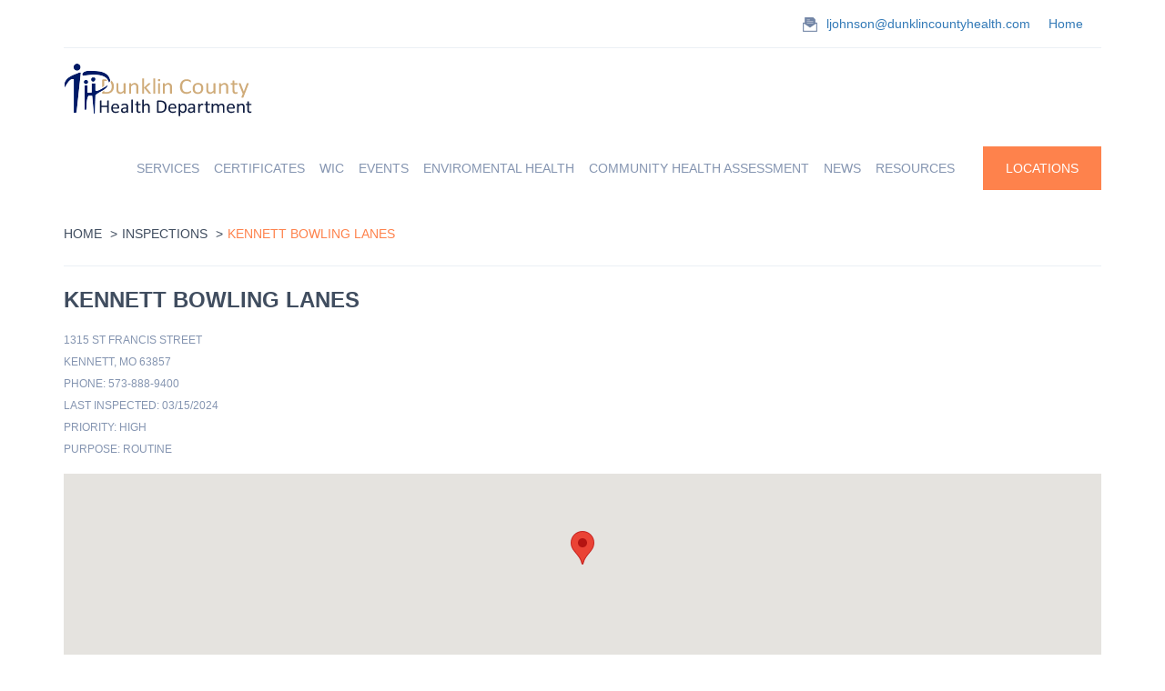

--- FILE ---
content_type: text/html; charset=utf-8
request_url: https://www.dunklincountyhealth.com/inspectionsDetail.php?Kennett-Bowling-Lanes-161
body_size: 3562
content:
<!DOCTYPE html>
<html lang="en">
<head>
  <!-- Google tag (gtag.js) -->
<script async src="https://www.googletagmanager.com/gtag/js?id=G-BNT2VEMDLG"></script>
<script>
  window.dataLayer = window.dataLayer || [];
  function gtag(){dataLayer.push(arguments);}
  gtag('js', new Date());

  gtag('config', 'G-BNT2VEMDLG');
</script>    <meta charset="UTF-8">
    <meta http-equiv="X-UA-Compatible" content="IE=edge">
    <meta name="viewport" content="width=device-width, initial-scale=1">
    <title>Kennett Bowling Lanes</title>
    <meta name="description" content="" />
    <meta name="keywords" content="" />
    
    <!--Favicons-->
    <!-- For iPad with high-resolution Retina display running iOS = 7: -->
<link rel="apple-touch-icon-precomposed" sizes="152x152" href="152x152.png">

<!-- For iPad with high-resolution Retina display running iOS = 6: -->
<link rel="apple-touch-icon-precomposed" sizes="144x144" href="144x144.png">

<!-- For iPhone with high-resolution Retina display running iOS = 7: -->
<link rel="apple-touch-icon-precomposed" sizes="120x120" href="120x120.png">

<!-- For iPhone with high-resolution Retina display running iOS = 6: -->
<link rel="apple-touch-icon-precomposed" sizes="114x114" href="114x114.png">

<!-- For the iPad mini and the first- and second-generation iPad on iOS = 7: -->
<link rel="apple-touch-icon-precomposed" sizes="76x76" href="76x76.png">

<!-- For the iPad mini and the first- and second-generation iPad on iOS = 6: -->
<link rel="apple-touch-icon-precomposed" sizes="72x72" href="72x72.png">

<!-- For non-Retina iPhone, iPod Touch, and Android 2.1+ devices: -->
<link rel="apple-touch-icon-precomposed" href="635x635.png">
<link rel="apple-touch-icon" href="apple-touch-icon.png">
<link rel="shortcut icon" href="635x635.png">
    
    <!--Bootstrap and Other Vendors-->
    <link rel="stylesheet" href="css/bootstrap.min.css">
    <link rel="stylesheet" href="css/bootstrap-theme.min.css">
    <link rel="stylesheet" href="css/font-awesome.min.css">
    <link rel="stylesheet" href="vendors/owl.carousel/css/owl.carousel.min.css">    
    <link rel="stylesheet" href="vendors/owl.carousel/css/owl.theme.default.min.css">
    <link rel="stylesheet" type="text/css" href="vendors/flexslider/flexslider.css" media="screen">
    <link rel="stylesheet" type="text/css" href="vendors/bootstrap-datepicker/css/datepicker3.css" media="screen">
    
    <!--Fonts-->
    <link href='http://fonts.googleapis.com/css?family=Karla:400,400italic,700,700italic' rel='stylesheet' type='text/css'>
    <link href='http://fonts.googleapis.com/css?family=Lato:100,300,400,700,900,100italic,300italic,400italic,700italic,900italic' rel='stylesheet' type='text/css'>
    
    <!--Mechanic Styles-->
    <link rel="stylesheet" href="css/default/style.css">
    <link rel="stylesheet" href="css/responsive/responsive.css">
    
    <!--[if lt IE 9]>
      <script src="js/html5shiv.min.js"></script>
      <script src="js/respond.min.js"></script>
    <![endif]-->
    
    <script type="text/javascript" src="https://maps.googleapis.com/maps/api/js?key=AIzaSyDo7j3MeVCQ-KjbZczhpiZctZSKa9K_xf4"></script>
  <script type="text/javascript">
    function initialize() {
      var latitude    = 36.2362683;
      var longitude   = -90.0708588;
      var mapCanvasId = 'map_canvas';
      if (latitude) {
        var mapOptions  = { mapTypeId: google.maps.MapTypeId.ROADMAP };
        var map         = new google.maps.Map(document.getElementById(mapCanvasId), mapOptions);
        var latLng      = new google.maps.LatLng(latitude, longitude);
        var marker      = new google.maps.Marker({map: map, position: latLng });

        map.setCenter(latLng);
        map.setZoom(14);
      }
    }
  </script>
  
</head>
<body class="default blog_page" onload="initialize()">

     <section class="row top_bar">
        <div class="container">
            <div class="row m0">
               
              <div class="fright contact_info">
         
                    <div class="fleft email"><img src="images/icons/envelope.jpg" alt=""> <a href="mailto:ljohnson@dunklincountyhealth.com">ljohnson@dunklincountyhealth.com</a></div>
                   
              <div class="fleft email"> <a href="index.php">Home</a></div>
                </div>
            </div>
        </div>
    </section>
    <nav class="navbar navbar-default navbar-static-top navbar2">
        <div class="container">
            <!-- Brand and toggle get grouped for better mobile display -->
            <div class="navbar-header">
                <a class="navbar-brand" href="index.php"><img src="images/logo/3.png" alt=""></a>
                <button type="button" class="navbar-toggle collapsed" data-toggle="collapse" data-target="#main_nav" aria-expanded="false">
                    <span class="icon-bar"></span>
                    <span class="icon-bar"></span>
                    <span class="icon-bar"></span>
                </button>
                <a href="location.php" class="navbar-toggle visible-xs" >LOCATIONS</a>
            </div>
            
            <!-- Collect the nav links, forms, and other content for toggling -->            
            <div class="collapse navbar-collapse" id="main_nav">                
                <ul class="nav navbar-nav navbar-right">
                    
                    <li class="dropdown">
                        <a href="services.php" class="dropdown-toggle" role="button" aria-expanded="false">Services</a>
                        <ul class="dropdown-menu" role="menu">
                            <li><a href="immunizations.php">Immunizations</a></li>
                             <li><a href="family-planning.php">Family Planning</a></li>
                          <li><a href="bhmilk.php">Bootheel Mother's Milk </a></li>
                            <li><a href="animal-bites.php">Animal Bites</a></li>
                            <li><a href="disease.php">Communicable Disease</a></li>
                            <li><a href="screenings.php">Screenings</a></li>
                        </ul>
                    </li>
                    <li class="dropdown">
                        <a href="certificates.php" class="dropdown-toggle" role="button" aria-expanded="false">Certificates</a>
                        <ul class="dropdown-menu" role="menu">
                            <li><a href="birth.php">Birth</a></li>
                            <li><a href="death.php">Death</a></li>
                        </ul>
                    </li>
                    <li ><a href="wic.php">WIC</a></li>
                   
                    <li><a href="calendar.php">EVENTS</a></li>
                    
                    <li class="dropdown">
                        <a href="#" class="dropdown-toggle" data-toggle="dropdown" role="button" aria-expanded="false">Enviromental Health</a>
                        <ul class="dropdown-menu" role="menu">
                            <li><a href="inspections.php">Food Service Inspections</a></li>
                            <li><a href="water-supply.php">Private Water Supply</a></li>
                            <li><a href="sewage.php">On-Site Sewage</a></li>
                        </ul>
                        
                    </li>
                                    <li class="dropdown">
                        <a href="#" class="dropdown-toggle" data-toggle="dropdown" role="button" aria-expanded="false">Community Health Assessment</a>
                        <ul class="dropdown-menu" role="menu">
                                                                                <li><a href="/cmsAdmin/uploads/1/./dchd-community-health-needs-assessment-01-17-2025.pdf" target="_blank">DCHD Community Health Needs Assessment</a></li>
                                                                                                          <li><a href="/cmsAdmin/uploads/1/./dchc-dunklin-county-community-health-needs-assessment-quick-facts-02-2025.pdf" target="_blank">DCHC Dunklin County Community Health Needs Assessment Quick Facts</a></li>
                                                                            </ul>
                        
                    </li>
                                      <li><a href="news.php">News</a></li>
                    <li><a href="resources.php">RESOURCES</a></li>
                   
                  
                    <li class="hidden-xs book"><a href="location.php" >Locations</a></li>
                </ul>
            </div><!-- /.navbar-collapse -->
        </div><!-- /.container -->
    </nav>    
    <section class="row breadcrumbRow">
        <div class="container">
            <div class="row inner m0">
                <ul class="breadcrumb">
                    <li><a href="index.php">Home</a></li>
                    <li><a href="inspections.php">Inspections</a></li>
                    <li>Kennett Bowling Lanes</li>
                </ul>
            </div>
        </div>
    </section>
    
    <section class="row content_section">
        <div class="container">
            <div class="row">
                <div class="col-sm-12 col-md-12">
                    <div class="row m0 blog single_post">
                        
                        <h3>Kennett Bowling Lanes</h3>
                        <div class="row m0 meta">1315 St Francis Street<br>
						Kennett, MO 63857<br>
 Phone: 573-888-9400<br> Last Inspected: 03/15/2024<br> Priority: High<br> Purpose: Routine<br> 
                        </div>
                                                <div class="image_row row m0">
                                              <div id="map_canvas" style="width: 100%; height: 200px; float: center; margin: 0px 0px;"></div>
                                                            </div>
                    </div> <!--Single Post-->
                    
                </div>
                
            </div>
        </div>
    </section>
    
        <section class="row shortcode_row columns">
        <div class="container">
            
            <div class="row column_row">
                                <div class="col2">
                    <h4><a href="/cmsAdmin/uploads/2/./20240315kennettbowlinglanes.pdf" target="_blank">2024 Inspection</a></h4>
                </div>
                            </div>
            
        </div>
    </section>
	    
    <section class="row book_banner">
        <div class="container">
            <div class="row">
                <div class="col-sm-8 col-md-9">
                    <div class="row m0">
                        <h3 class="bannerTitle">Contact Dunklin County Health Department</h3>
                        <h5>Walk-ins are welcome.</h5>
                    </div>
                </div>
                <div class="col-sm-4 col-md-3">
                    <div class="row m0">
                        <a href="contact.php" class="view_all">Contact Us</a>
                    </div>
                </div>
            </div>
        </div>
    </section>
    
      <footer class="row">
        <div class="container">
            <div class="row">
                <div class="col-sm-8 col-md-6 col-lg-5 footer_menuList">
                    <div class="heading row m0"><img src="images/logo/1.png" alt=""></div>
                    <div class="row menuList">
                        <ul class="firstOrderList nav">
                            <li><a href="immunizations.php">immunizations</a></li>
                            <li><a href="family-planning.php">Family Planning</a></li>
                            <li><a href="animal-bites.php">Animal Bites</a></li>
                            <li><a href="screenings.php">screenings</a></li>
                            <li><a href="disease.php">Disease</a></li> 
                            <li><a href="birth.php">birth cert.</a></li>
                             <li><a href="death.php">death cert.</a></li>
                        </ul>
                        <ul class="secondOrderList nav">                                
                            <li><a href="wic.php">wic</a></li>
                            <li><a href="calendar.php">events</a></li>
                            <li><a href="inspections.php">Food Service</a></li>
                            <li><a href="water-supply.php"> Water Supply</a></li>
                            <li><a href="sewage.php">On-Site Sewage</a></li>
                            <li><a href="resources.php">Resources</a></li>
                        </ul>
                        <ul class="thirdOrderList nav">
                            <li><a href="fees.php">Fee Ordinance</a></li>
                            <li><a href="brochures.php">Brochures</a></li>
                            <li><a href="http://www.dunklincountyhealth.com/cmsAdmin/admin.php" target="_blank">login</a></li>
                            <li><a href="contact.php">Contact</a></li>
                            <li class="active"><a href="index.php">home</a></li>
                        </ul>
                    </div>
                </div>
                <div class="col-sm-4 col-md-6 col-lg-3 footer_address">
                    <div class="heading row m0"></div>
                    <div class="row address m0">
                        <div class="media address_line">
                            <div class="media-left icon"><i class="fa fa-map-marker"></i></div>
                            <div class="media-body address_text">Administrative Office<br>402 Recovery Road, Kennett, MO 63857
                            </div>
                        </div>
                        <div class="media address_line">
                            <div class="media-left icon"><i class="fa fa-calendar"></i></div>
                            <div class="media-body address_text">Monday - Friday<br>8:00 am - 4:30 pm</div>
                        </div>
                        <div class="media address_line">
                            <div class="media-left icon"><i class="fa fa-phone"></i></div>
                            <div class="media-body address_text">573-888-9008</div><br>
 							<div class="media-left icon"><i class="fa fa-phone"></i></div>
                            <div class="media-body address_text">WIC:573-888-9441</div>
                        </div>
                    </div>
                </div>
                  <div class="col-sm-4 col-md-6 col-lg-3 footer_address">
                    <div class="heading row m0"></div>
                    <div class="row address m0">
                        <div class="media address_line">
                            <div class="media-left icon"><i class="fa fa-map-marker"></i></div>
                            <div class="media-body address_text">WIC  Office<br>1108 N Douglas, Malden, MO 63863</div>
                        </div>
                        <div class="media address_line">
                            <div class="media-left icon"><i class="fa fa-calendar"></i></div>
                            <div class="media-body address_text">Wednesdays<br>9:00 am - 3:30 pm</div>
                        </div>
                        <div class="media address_line">
                            <div class="media-left icon"><i class="fa fa-phone"></i></div>
                            <div class="media-body address_text">573-276-3646</div>
                        </div>
                    </div>
                </div>
            </div>
            <div class="row m0 footer_bottom">
                <div class="fright copyright">Website Designed by <a href="https://www.4cdg.com/" target="_blank">Creative Design Group</a> | <a href="https://getsmart.marketing/" target="_blank">Smart Marketing</a></div>
            </div>
        </div>
    </footer>
    <script> (function(){ var s = document.createElement('script'); var h = document.querySelector('head') || document.body; s.src = 'https://acsbapp.com/apps/app/dist/js/app.js'; s.async = true; s.onload = function(){ acsbJS.init({ statementLink : '', footerHtml : 'DUNKLIN COUNTY HEALTH DEPARTMENT', hideMobile : false, hideTrigger : false, disableBgProcess : false, language : 'en', position : 'right', leadColor : '#001a66', triggerColor : '#001a66', triggerRadius : '50%', triggerPositionX : 'right', triggerPositionY : 'bottom', triggerIcon : 'people', triggerSize : 'medium', triggerOffsetX : 20, triggerOffsetY : 74, mobile : { triggerSize : 'small', triggerPositionX : 'right', triggerPositionY : 'bottom', triggerOffsetX : 23, triggerOffsetY : 75, triggerRadius : '50%' } }); }; h.appendChild(s); })(); </script>    
    <!--jQuery, Bootstrap and other vendor JS-->
    
    <!--jQuery-->
    <script src="js/jquery-2.1.3.min.js"></script>
    
    <!--Bootstrap JS-->
    <script src="js/bootstrap.min.js"></script>
    
    <!--Owl Carousel-->
    <script src="vendors/owl.carousel/js/owl.carousel.min.js"></script>
    
    <!--Counter Up-->
    <script src="vendors/counterup/jquery.counterup.min.js"></script>
    
    <!--Waypoints-->
    <script src="vendors/waypoints/waypoints.min.js"></script>
    
    <!--Bootstrap Date-->
    <script src="vendors/bootstrap-datepicker/js/bootstrap-datepicker.js"></script>
    
    <!--FlexSlider-->
    <script src="vendors/flexslider/jquery.flexslider-min.js"></script>
    
    <!--Strella JS-->
    <script src="js/theme.js"></script>
</body>
</html>

--- FILE ---
content_type: text/css
request_url: https://www.dunklincountyhealth.com/css/default/style.css
body_size: 9279
content:
/*----------------------------------------------------
@File: Default Styles
@Author: Nasir Uddin
@URL: http://nasiruddin.com


 This file contains the styling for the actual theme, this
 is the file you need to edit to change the look of the
 theme.

 This files contents are outlined below.


 1.  Variables
 2.  Prefix
 3.  Header
 4.  Banners
 5.  Features
 6.  Services
 7.  Footer
 8.  404
 9.  Page Cover
 10. Checkout
 11. Contact
 12. Packages
 13. About
 14. Sidebar
 15. Blog
 16. Case
 18. Successive Processes 
 19. Marketing App
 20. Tweets
 21. Slider
----------------------------------------------------*/
/*----------------------------------------------------------------*/
/*----------------------------------------------------------------*/
/*Prefix Styles*/
.m0 {
  margin: 0;
}
.p0 {
  padding: 0;
}
body {
  position: relative;
}
/*Floating*/
.fleft {
  float: left;
}
.fright {
  float: right;
}
/*Section Fix*/
section.row,
header.row,
footer.row {
  margin: 0;
  position: relative;
  
}
/*Ancore*/
a,
.btn,
button {
  outline: none;
  -webkit-transition: all 300ms ease-in-out 0s;
  transition: all 300ms ease-in-out 0s;
}
a:focus,
.btn:focus,
button:focus,
a:hover,
.btn:hover,
button:hover {
  outline: none;
  text-decoration: none;
  -webkit-transition: all 300ms ease-in-out 0s;
  transition: all 300ms ease-in-out 0s;
}
/*----------------------------------------------------------------*/
.top_bar {
  background: #fff;
  z-index: 2;
}
.top_bar .container > .row {
  border-bottom: 1px solid  #ebf0f5;
  padding: 16px 0;
  line-height: 20px;
  color: #001040;
  font-family: 'Lato', sans-serif;
  font-weight: 300;
}
.top_bar .container > .row i {
  margin-right: 7px;
  font-size: 18px;
  float: left;
}
.top_bar .container .contact_info .email {
  margin-right: 20px;
}
.top_bar .container .contact_info .email img {
  margin-right: 6px;
}
.default .navbar {
  background: none;
  margin: 0 0 73px;
  padding: 28px 0 0;
  -webkit-box-shadow: none;
  box-shadow: none;
  border: none;
  height: 321px;
  background: url('../../images/menu-shadow.png') repeat-x scroll 0 0 transparent;
  -webkit-transition: all 300ms ease-in-out 0s;
  transition: all 300ms ease-in-out 0s;
}
.default .navbar .navbar-header a.navbar-brand {
  line-height: 48px;
  padding: 0 15px;
  display: block;
  height: auto;
}
.default .navbar .navbar-header a.navbar-brand img {
  display: inline-block;
}
.default .navbar #main_nav .nav {
  margin: 0;
}
.default .navbar #main_nav .nav li a {
  color: #001040;
  text-shadow: none;
  text-transform: uppercase;
  line-height: 48px;
  padding: 0 16px 0 0;
  font-family: 'Karla', sans-serif;
  font-weight: 300;
}
.default .navbar #main_nav .nav li a:hover,
.default .navbar #main_nav .nav li a:focus {
  color: #fff;
  background: none;
}
.default .navbar #main_nav .nav li.active a {
  background: none;
  -webkit-box-shadow: none;
  box-shadow: none;
  color: #fff;
}
.default .navbar #main_nav .nav li.dropdown a {
  -webkit-box-shadow: none;
  box-shadow: none;
}
.default .navbar #main_nav .nav li.dropdown a:focus {
  background: none;
}
.default .navbar #main_nav .nav li.dropdown .dropdown-menu {
  border-radius: 0;
  padding: 20px 30px;
  border: none;
  background: none;
  display: block;
  background: #001040;
  -webkit-transform: scale(1, 0);
  -ms-transform: scale(1, 0);
  transform: scale(1, 0);
  -webkit-transform-origin: top;
  -ms-transform-origin: top;
  transform-origin: top;
  min-width: 235px;
  left: 0;
  right: auto;
  -webkit-transition: all 300ms ease-in-out 0s;
  transition: all 300ms ease-in-out 0s;
}
.default .navbar #main_nav .nav li.dropdown .dropdown-menu li a {
  line-height: 40px;
  font-weight: 400;
  padding: 0;
  color: rgba(255, 255, 255, 0.7);
}
.default .navbar #main_nav .nav li.dropdown .dropdown-menu li a:after {
  content: '';
  width: 0;
  height: 1px;
  background: rgba(255, 255, 255, 0.3);
  display: block;
  -webkit-transition: all 300ms ease-in-out 0s;
  transition: all 300ms ease-in-out 0s;
}
.default .navbar #main_nav .nav li.dropdown .dropdown-menu li a:hover {
  color: #fff;
}
.default .navbar #main_nav .nav li.dropdown .dropdown-menu li a:hover:after {
  width: 100%;
}
.default .navbar #main_nav .nav li.dropdown:hover a {
  color: #fff;
  background: #001040;
}
.default .navbar #main_nav .nav li.dropdown:hover ul {
  -webkit-transform: scale(1, 1);
  -ms-transform: scale(1, 1);
  transform: scale(1, 1);
}
.default .navbar #main_nav .nav li.dropdown:hover ul li a {
  background: none;
}
.default .navbar #main_nav .nav li.book a {
  background: #fe824c;
  padding: 0 25px;
  color: #fff;
  line-height: 48px;
  margin-left: 15px;
}
.default .navbar #main_nav .nav li.book a:hover {
  background: #0186d5;
}
.default .navbar.navbar2 {
  background: #fff;
  height: auto;
  padding-top: 0;
  margin-bottom: 0;
}
.default .navbar.navbar2 .navbar-header a.navbar-brand {
  line-height: 88px;
}
.default .navbar.navbar2 #main_nav .nav li a {
  line-height: 88px;
  color: #8595b1;
}
.default .navbar.navbar2 #main_nav .nav li a:hover {
  color: #404d5f;
}
.default .navbar.navbar2 #main_nav .nav li.active a {
  color: #404d5f;
}
.default .navbar.navbar2 #main_nav .nav li.dropdown .dropdown-menu li a {
  color: rgba(255, 255, 255, 0.7);
}
.default .navbar.navbar2 #main_nav .nav li.dropdown .dropdown-menu li a:hover {
  color: #fff;
}
.default .navbar.navbar2 #main_nav .nav li.dropdown .dropdown-menu li a:hover:after {
  width: 100%;
}
.default .navbar.navbar2 #main_nav .nav li.dropdown:hover a {
  color: #404d5f;
  background: none;
}
.default .navbar.navbar2 #main_nav .nav li.book {
  padding: 20px 0;
}
.default .navbar.navbar2 #main_nav .nav li.book a {
  color: #fff;
  line-height: 48px;
}
.default .navbar.navbar3 {
  background: #0186d5;
  height: auto;
  padding-top: 0;
  margin-bottom: 0;
}
.default .navbar.navbar3 .navbar-header a.navbar-brand {
  line-height: 88px;
}
.default .navbar.navbar3 #main_nav .nav li a {
  line-height: 88px;
}
.default .navbar.navbar3 #main_nav .nav li a:hover {
  color: #fff;
}
.default .navbar.navbar3 #main_nav .nav li.dropdown .dropdown-menu li a {
  color: rgba(255, 255, 255, 0.7);
}
.default .navbar.navbar3 #main_nav .nav li.dropdown .dropdown-menu li a:hover {
  color: #fff;
}
.default .navbar.navbar3 #main_nav .nav li.dropdown .dropdown-menu li a:hover:after {
  width: 100%;
}
.default .navbar.navbar3 #main_nav .nav li.dropdown:hover a {
  color: #fff;
}
.default .navbar.navbar3 #main_nav .nav li.book {
  padding: 20px 0;
}
.default .navbar.navbar3 #main_nav .nav li.book a {
  color: #fff;
  line-height: 48px;
}
.default .navbar.collapsed {
  -webkit-transform: scale(1, 0);
  -ms-transform: scale(1, 0);
  transform: scale(1, 0);
  -webkit-transform-origin: top;
  -ms-transform-origin: top;
  transform-origin: top;
}
.default .navbar.affix {
  width: 100%;
  top: 0;
}
/*----------------------------------------------------------------*/
.background_slider_row.row {
  position: absolute;
  top: 0;
  left: 0;
  right: 0;
  z-index: 0;
}
.home3 .background_slider_row.row {
  position: relative;
  top: 0;
  left: 0;
  right: 0;
  z-index: 0;
    height: auto;
}
.background_slider_row.row .background_slider {
  border: none;
  margin-bottom: 0;
}
.home3 .background_slider_row.row .background_slider {
}
.home3 .background_slider_row.row .background_slider .slides{
    max-height: 836px;
    overflow: hidden;
}
.home3 .background_slider_row.row .background_slider .slides li img{}
.home3 .background_slider_row.row .background_slider .slides{
}
/*----------------------------------------------------------------*/
.form_top_part {
  width: 430px;
  padding: 40px 40px 0;
  background: #001040;
}
.form_top_part h2 {
  font-family: 'Lato', sans-serif;
  margin: 0 0 25px;
  line-height: 36px;
  color: #fff;
  text-transform: uppercase;
  font-weight: bold;
  font-size: 26px;
}
.form_top_part p {
  font-family: 'Karla', sans-serif;
  margin-bottom: 40px;
  color: #d8f2ff;
  line-height: 24px;
  font-size: 16px;
  font-weight: 400;
}
.form_top_part h4 {
  padding: 0 40px;
  line-height: 48px;
  color: #0186d5;
  font-family: 'Lato', sans-serif;
  text-transform: uppercase;
  background: #fff;
  margin: 0;
  display: inline-block;
  font-weight: bold;
}
.form_row {
  background: #fff;
}
.form_row .inner {
  padding: 20px 0 20px 32px;
}
.form_row .col-sm-4,
.form_row .col-sm-5 {
  padding: 0 8px;
}
.form_row .col-sm-4:before,
.form_row .col-sm-5:before {
  content: '';
  height: 11px;
  width: 1px;
  background: #c6cede;
  display: block;
  position: absolute;
  left: 8px;
  bottom: 10px;
  z-index: 1;
}
.form_row .col-sm-4 input,
.form_row .col-sm-5 input {
  border: 1px solid transparent;
  border-bottom-color: #c6cede;
  height: 40px;
  line-height: 40px;
  padding: 0 17px;
  border-radius: 0;
  position: relative;
  -webkit-box-shadow: none;
  box-shadow: none;
  margin: 10px 0;
  color: #8595b1;
  background: none;
  z-index: 2;
}
.form_row .col-sm-4 input + .placeholder,
.form_row .col-sm-5 input + .placeholder {
  position: absolute;
  top: 0;
  line-height: 40px;
  text-transform: capitalize;
  padding: 0 17px;
  margin-top: 10px;
  font-family: 'Karla', sans-serif;
  color: #8595b1;
  font-size: 16px;
  z-index: 0;
  -webkit-transition: all 300ms ease-in-out 0s;
  transition: all 300ms ease-in-out 0s;
}
.form_row .col-sm-4 input:focus + .placeholder,
.form_row .col-sm-5 input:focus + .placeholder,
.form_row .col-sm-4 input.notEmpty + .placeholder,
.form_row .col-sm-5 input.notEmpty + .placeholder {
  font-size: 12px;
  margin-top: -7px;
}
.form_row .col-sm-3 {
  padding: 0 8px;
}
.form_row .col-sm-3 button {
  float: right;
  background: none;
  padding: 0 45px;
  line-height: 48px;
  background: #fe824c;
  text-transform: uppercase;
  font-family: 'Karla', sans-serif;
  color: #fff;
  border: none;
  -webkit-transition: all 300ms ease-in-out 0s;
  transition: all 300ms ease-in-out 0s;
}
.form_row .col-sm-3 button:hover,
.form_row .col-sm-3 button:focus {
  background: #0186d5;
}
.form_bottom_part {
  width: 430px;
  padding: 28px 34px;
  background: #0186d5;
  margin-bottom: 0;
}
.form_bottom_part a {
  font-family: 'Lato', sans-serif;
  font-weight: bold;
  font-size: 30px;
  line-height: 1;
  color: #fff;
  display: inline-block;
}
.form_bottom_part a img {
  margin-right: 20px;
  float: left;
}
/*----------------------------------------------------------------*/
.titleRow {
  color: #404d5f;
  text-align: center;
  margin-bottom: 30px;
  text-transform: uppercase;
}
.titleRow h5 {
  font-family: 'Lato', sans-serif;
  margin: 0;
  line-height: 1;
  font-weight: 300;
}
.titleRow h2 {
  font-family: 'Lato', sans-serif;
  font-size: 27px;
  margin: 0;
  line-height: 40px;
  font-weight: bold;
}
.titleRow h2:after {
  content: '';
  width: 85px;
  height: 1px;
  background: #0186d5;
  display: block;
  margin: 10px auto 0;
}
.titleRow.text-left {
  text-align: left;
}
.titleRow.text-left h2:after {
  margin-left: 0;
}
.bgf {
  background: #ffffff;
}
.contentRowPad {
  padding: 90px 0;
}
.accordion_col .titleRow {
  margin-bottom: 60px;
}
.accordion {
  margin-bottom: 0;
}
.accordion .panel {
  border-radius: 0;
  border: 0;
  -webkit-box-shadow: none;
  box-shadow: none;
  background: none;
}
.accordion .panel .panel-heading {
  padding: 0;
  background: #fff;
}
.accordion .panel .panel-heading h4 a {
  display: block;
  line-height: 50px;
  text-transform: uppercase;
  font-family: 'Karla', sans-serif;
  font-size: 14px;
  font-weight: 400;
  letter-spacing: 1px;
  border: none;
  padding-left: 30px;
  color: #404d5f;
}
.accordion .panel .panel-heading h4 a .sign {
  float: right;
  width: 12px;
  height: 50px;
  display: inline-block;
  background: url('../../images/icons/about/plus.png') no-repeat scroll 0 center;
  margin-right: 25px;
}
.accordion .panel .panel-heading h4 a[aria-expanded="true"] {
  background: #0186d5;
  color: #fff;
}
.accordion .panel .panel-heading h4 a[aria-expanded="true"] .sign {
  background-image: url('../../images/icons/about/minus.png');
}
.accordion .panel .panel-collapse .panel-body {
  border-top: 0;
  padding: 30px;
}
.accordion .panel .panel-collapse .panel-body .panel_title {
  font-family: 'Lato', sans-serif;
  font-weight: bold;
  color: #404d5f;
  margin-top: 0;
  margin-bottom: 20px;
  line-height: 24px;
  text-transform: uppercase;
}
.accordion .panel .panel-collapse .panel-body p {
  margin: 0;
  font-family: 'Karla', sans-serif;
  font-size: 16px;
  color: #404d5f;
  line-height: 24px;
}
.accordion .panel + .panel {
  margin-top: 1px;
}
.accordion .panel:first-child .panel-heading h4 a {
  border-top: none;
}
.accordion.white_bg .panel .panel-heading h4 a {
  background: #0186d5;
  color: #fff;
  line-height: 1.2;
  padding: 17px 75px 17px 30px;
  position: relative;
}
.accordion.white_bg .panel .panel-heading h4 a .sign {
  background: url('../../images/icons/about/plus2.png') no-repeat scroll center center #0278bf;
  width: 67px;
  height: 100%;
  margin-right: 0;
  position: absolute;
  right: 0;
  top: 0;
}
.accordion.white_bg .panel .panel-heading h4 a[aria-expanded="true"] .sign {
  background-image: url(../../images/icons/about/minus.png);
}
.view_all {
  padding: 0 43px;
  line-height: 45px;
  text-transform: uppercase;
  font-family: 'Karla', sans-serif;
  font-weight: bold;
  display: inline-block;
  background: #fe824c;
  color: #fff;
  margin-top: 20px;
}
.view_all:hover {
  background: #0186d5;
  color: #fff;
}
.content_section.row {
  margin: 20px 0;
}
.sidebar .quick_block {
  margin-bottom: 16px;
}
.widget + .widget {
  margin-top: 50px;
}
.widget .widget_heading {
  font-family: 'Lato', sans-serif;
  font-weight: bold;
  font-size: 16px;
  color: #404d5f;
  margin: 0 0 20px;
  padding-bottom: 15px;
  border-bottom: 1px solid  #ebf0f5;
  text-transform: uppercase;
}
.search_form .widget_heading {
  border: none;
  margin-bottom: 0;
}
.search_form .input-group input {
  line-height: 48px;
  padding: 0 18px;
  height: 48px;
  background: #e5f0fb;
  -webkit-box-shadow: none;
  box-shadow: none;
  border: none;
  font-family: 'Karla', sans-serif;
  color: #828fa8;
  font-size: 16px;
  font-weight: 400;
  border-radius: 0;
  -webkit-transition: all 300ms ease-in-out 0s;
  transition: all 300ms ease-in-out 0s;
}
.search_form .input-group input::-moz-placeholder {
  color: #828fa8;
  opacity: 1;
}
.search_form .input-group input:-ms-input-placeholder {
  color: #828fa8;
}
.search_form .input-group input::-webkit-input-placeholder {
  color: #828fa8;
}
.search_form .input-group input:focus {
  background: #0186d5;
  color: #fff;
}
.search_form .input-group input:focus::-moz-placeholder {
  color: #fff;
}
.search_form .input-group input:focus:-ms-input-placeholder {
  color: #fff;
}
.search_form .input-group input:focus::-webkit-input-placeholder {
  color: #fff;
}
.search_form .input-group input:focus + span > button {
  background: #fe824c;
}
.search_form .input-group span {
  padding: 0;
  border: none;
}
.search_form .input-group span button {
  width: 67px;
  line-height: 48px;
  background: #0186d5;
  font-family: 'Lato', sans-serif;
  color: #fff;
  text-transform: uppercase;
  border: none;
  padding: 0;
  -webkit-transition: all 300ms ease-in-out 0s;
  transition: all 300ms ease-in-out 0s;
}
.search_form .input-group span button:hover {
  background: #fe824c;
}
.categories ul {
  line-height: 36px;
  font-family: 'Karla', sans-serif;
  font-weight: bold;
  text-transform: uppercase;
}
.categories ul li a {
  color: #404d5f;
}
.categories ul li a:hover {
  color: #0186d5;
}
.recent_posts .recent_post + .recent_post {
  margin-top: 28px;
}
.recent_posts .recent_post .media-left {
  padding-right: 20px;
}
.recent_posts .recent_post .media-left a {
  display: block;
  width: 143px;
}
.recent_posts .recent_post .media-left a img {
  max-width: 100%;
}
.recent_posts .recent_post .media-body h5 {
  margin: 0 0 10px;
  font-family: 'Lato', sans-serif;
  font-size: 16px;
  text-transform: uppercase;
  color: #404d5f;
  line-height: 24px;
  font-weight: bold;
  -webkit-transition: all 300ms ease-in-out 0s;
  transition: all 300ms ease-in-out 0s;
}
.recent_posts .recent_post .media-body h5:hover {
  color: #0186d5;
}
.recent_posts .recent_post .media-body p {
  text-transform: uppercase;
  color: #8595b1;
  font-family: 'Lato', sans-serif;
  font-size: 12px;
}
.recent_posts .recent_post .media-body p a {
  color: #404d5f;
}
.recent_posts .recent_post .media-body p a:hover {
  color: #0186d5;
}
.tags.widget .tag {
  font-family: 'Karla', sans-serif;
  font-weight: bold;
  color: #404d5f;
  line-height: 34px;
  padding: 0 12px;
  background: #e5f0fb;
  text-transform: uppercase;
  float: left;
  margin-right: 2px;
  margin-bottom: 2px;
}
.tags.widget .tag:hover {
  color: #fff;
  background: #0186d5;
}
.tags {
  font-family: 'Lato', sans-serif;
  font-size: 12px;
  color: #8595b1;
  text-transform: uppercase;
  margin-bottom: 50px;
}
.tags a {
  color: #404d5f;
}
.tags a:hover {
  color: #0186d5;
}
.paginationRow {
  text-align: center;
}
.paginationRow .pagination {
  margin: 60px auto;
}
.paginationRow .pagination li a {
  border: none;
  border-radius: 0;
  padding: 0 15px;
  line-height: 45px;
  font-family: 'Karla', sans-serif;
  font-weight: bold;
  color: #404d5f;
  background: #e5f0fb;
  display: block;
  min-width: 45px;
  margin-right: 5px;
}
.paginationRow .pagination li a:hover {
  background: #0186d5;
  color: #fff;
}
.paginationRow .pagination li.active a {
  color: #fff;
  background: #0186d5;
}
.related {
  font-family: 'Lato', sans-serif;
  font-weight: bold;
  color: #8595b1;
  line-height: 1;
  text-transform: uppercase;
}
.related .col-sm-6 {
  padding-left: 0;
  padding-right: 40px;
  padding-top: 20px;
  padding-bottom: 45px;
}
.related a {
  color: #0186d5;
  margin-bottom: 8px;
  display: block;
}
.related a:hover {
  color: #fe824c;
}
.pager {
  text-align: left;
  margin: 0 -15px 37px;
}
.pager .inner {
  padding: 18px;
  background: #e5f0fb;
  text-transform: uppercase;
}
.pager .inner a {
  line-height: 24px;
  font-family: 'Lato', sans-serif;
  color: #404d5f;
  display: inline-block;
  font-weight: bold;
}
.pager .inner a:first-child {
  font-size: 11px;
  margin-bottom: 10px;
}
.pager .inner a:first-child i {
  margin-right: 7px;
}
.pager .inner a:hover {
  color: #0186d5;
}
.pager .next {
  text-align: right;
}
.pager .next .inner a:first-child i {
  margin-right: 0;
  margin-left: 7px;
}
.author_description {
  background: #e5f0fb;
  padding-top: 10px;
}
.author_description .media-left {
  width: 278px;
  text-align: center;
  padding-right: 15px;
  float: left;
}
.author_description .media-left img {
  display: inline-block;
}
.author_description .media-body {
  padding-top: 25px;
}
.author_description .media-body .titleRow {
  margin-bottom: 20px;
}
.author_description .media-body .titleRow h5 {
  text-transform: capitalize;
}
.author_description .media-body .titleRow h5:after {
  content: '';
  width: 85px;
  height: 1px;
  background: #0186d5;
  display: block;
  margin: 10px 0 0;
}
.author_description .media-body .titleRow h2 {
  font-family: 'Lato', sans-serif;
  font-size: 27px;
  margin: 0;
  line-height: 40px;
  font-weight: bold;
  color: #0186d5;
}
.author_description .media-body .titleRow h2:after {
  display: none;
}
.author_description .media-body p {
  font-family: 'Karla', sans-serif;
  font-size: 16px;
  color: #8595b1;
  line-height: 24px;
  font-weight: normal;
  margin-bottom: 0;
}
.other_services {
  margin-bottom: 50px;
}
.other_services .services_list {
  text-transform: uppercase;
  line-height: 36px;
}
.other_services .services_list i {
  margin-right: 13px;
  color: #43b9f6;
}
.other_services .services_list a {
  font-family: 'Lato', sans-serif;
  font-weight: bold;
  color: #404d5f;
}
.other_services .services_list a:hover {
  color: #43b9f6;
}
.social_list {
  list-style: none;
  padding: 0;
}
.social_list li {
  float: left;
}
.social_list li + li {
  margin-left: -1px;
}
.social_list li a {
  display: block;
  line-height: 40px;
  width: 40px;
  color: #828fa8;
  border: 1px solid  #d0d5e0;
  text-align: center;
  font-size: 18px;
}
.social_list li a i {
  -webkit-transition: all 300ms ease-in-out 0s;
  transition: all 300ms ease-in-out 0s;
}
.social_list li a:hover i.fa-facebook {
  color: #4568ac;
}
.social_list li a:hover i.fa-twitter {
  color: #47b3f7;
}
.social_list li a:hover i.fa-google-plus {
  color: #d61d1d;
}
#appointmefnt_form_pop {
  background: rgba(64, 77, 95, 0.8);
}
#appointmefnt_form_pop .modal-sm {
  width: 360px;
  max-width: 100%;
  margin: 50px auto 0;
}
#appointmefnt_form_pop .modal-sm .modal-content {
  background: none;
  border-radius: 0;
  border: none;
  -webkit-box-shadow: none;
  box-shadow: none;
}
#appointmefnt_form_pop .modal-sm .modal-content button.close {
  opacity: 1;
  text-shadow: none;
  margin-top: 25px;
}
#appointmefnt_form_pop .modal-sm .modal-content button.close i {
  font-size: 30px;
  color: #fff;
}
#appointmefnt_form_pop .modal-sm .modal-content .appointment_home_form2 .form_inputs input[type="submit"] {
  font-size: 16px;
}
#appointmefnt_form_pop .modal-sm .modal-content .appointment_home_form2 .form_footer {
  padding: 20px 0;
}
#appointmefnt_form_pop .modal-sm .modal-content .appointment_home_form2 .form_footer a {
  color: #fff;
  font-size: 30px;
}
#appointmefnt_form_pop .modal-sm .modal-content .appointment_home_form2 .form_footer a img {
  display: inline-block;
  margin-right: 10px;
}
.shortcode_row.row {
  margin: 20px 0;
}
.shortcode_row.row .shortcode_row_title {
  font-family: 'Lato', sans-serif;
  font-weight: bold;
  color: #404d5f;
  margin-top: 0;
  margin-bottom: 35px;
  line-height: 1;
  text-transform: uppercase;
}
.alert {
  background-image: none;
  border-radius: 0;
  font-family: 'Karla', sans-serif;
  font-weight: normal;
  margin-bottom: 0;
}
.alert + .alert {
  margin-top: 20px;
}
.tabs.tabs-blue .nav-tabs li a {
  background: #0186d5;
}
.tabs.tabs-blue .nav-tabs li a:hover {
  background: #fe824c;
}
.tabs.tabs-orrange .nav-tabs li a {
  background: #fe824c;
}
.tabs.tabs-orrange .nav-tabs li a:hover {
  background: #0186d5;
}
.tabs .nav-tabs {
  border: none;
}
.tabs .nav-tabs li + li {
  margin-left: 10px;
}
.tabs .nav-tabs li a {
  border: none;
  margin-right: 0;
  border-radius: 0;
  text-transform: uppercase;
  padding: 0 57px;
  line-height: 50px;
  color: #fff;
  font-family: 'Lato', sans-serif;
  font-size: 16px;
  font-weight: bold;
}
.tabs .nav-tabs li.active a {
  background: #f8fbfd;
  color: #404d5f;
  border: none;
}
.tabs .tab-content .tab-pane {
  padding: 30px 35px;
  background: #f8fbfd;
}
.tabs .tab-content .tab-pane h4 {
  font-family: 'Lato', sans-serif;
  font-weight: bold;
  text-transform: uppercase;
  color: #404d5f;
  margin-top: 0;
  margin-bottom: 20px;
}
.tabs .tab-content .tab-pane p {
  font-family: 'Karla', sans-serif;
  line-height: 26px;
  font-size: 16px;
  margin-bottom: 0;
  color: #8595b1;
}
.pagination {
  border-radius: 0;
  margin: 0 auto;
}
.pagination li + li a {
  margin-left: 10px;
}
.pagination li a {
  line-height: 30px;
  border-radius: 0;
  padding: 0 15px;
  background: #f8fbfd;
  border: none;
  font-family: 'Lato', sans-serif;
  font-weight: bold;
  font-size: 16px;
  color: #404d5f;
  text-transform: uppercase;
}
.pagination li a:hover {
  color: #fff;
}
.pagination li:first-child a,
.pagination li:last-child a {
  border-radius: 0;
}
.pagination li.active a {
  color: #fff;
}
.pagination.pagination-blue li a:hover {
  background: #0186d5;
}
.pagination.pagination-blue li.active a {
  background: #0186d5;
}
.pagination.pagination-orrange li a:hover {
  background: #fe824c;
}
.pagination.pagination-orrange li.active a {
  background: #fe824c;
}
.columns .column_row h4 {
  font-family: 'Lato', sans-serif;
  color: #404d5f;
  text-transform: uppercase;
  margin: 0 0 20px;
  line-height: 1;
  font-weight: bold;
}
.columns .column_row p {
  font-family: 'Karla', sans-serif;
  font-weight: normal;
  font-size: 16px;
  line-height: 26px;
  color: #8595b1;
  margin-bottom: 0;
  text-align: justify;
}
.columns .column_row .col1,
.columns .column_row .col2,
.columns .column_row .col3,
.columns .column_row .col4,
.columns .column_row .col5,
.columns .column_row .col6 {
  float: left;
  padding-top: 20px;
  padding-bottom: 20px;
}
.col1,
.col2,
.col3,
.col4,
.col5,
.col6 {
  float: left;
  padding-left: 15px;
  padding-right: 15px;
}
.col1 {
  width: -webkit-calc( (100% / 6) * 1 );
  width: calc( (100% / 6) * 1 );
}
.col2 {
  width: -webkit-calc( (100% / 6) * 2 );
  width: calc( (100% / 6) * 2 );
}
.col3 {
  width: -webkit-calc( (100% / 6) * 3 );
  width: calc( (100% / 6) * 3 );
}
.col4 {
  width: -webkit-calc( (100% / 6) * 4 );
  width: calc( (100% / 6) * 4 );
}
.col5 {
  width: -webkit-calc( (100% / 6) * 5 );
  width: calc( (100% / 6) * 5 );
}
.col6 {
  width: -webkit-calc( (100% / 6) * 6 );
  width: calc( (100% / 6) * 6 );
}
/*----------------------------------------------------------------*/
.service_block_row {
  padding: 20px 0 20px;
  background: #fff;
}
.service_block {
  text-align: center;
  margin: 30px 0;
  padding: 0 45px;
}
.service_block .icon {
  line-height: 49px;
  margin-bottom: 40px;
}
.service_block .icon img {
  display: inline-block;
}
.service_block h4 {
  font-size: 16px;
  font-family: 'Lato', sans-serif;
  text-transform: uppercase;
  font-weight: bold;
  color: #404d5f;
  margin-bottom: 20px;
  margin-top: 0;
  -webkit-transition: all 300ms ease-in-out 0s;
  transition: all 300ms ease-in-out 0s;
}
.service_block h4:hover {
  color: #0186d5;
}
.service_block p {
  margin-bottom: 0;
  font-size: 16px;
  font-family: 'Karla', sans-serif;
  color: #93a0ba;
}
.service_page .titleRow h2:after {
  display: none;
}
.service_page .service_text {
  font-family: 'Karla', sans-serif;
  font-size: 16px;
  color: #8595b1;
  line-height: 24px;
  margin-bottom: 60px;
}
.service_details {
  padding-top: 55px;
}
.serviceDetailsSection .post_title {
  font-family: 'Lato', sans-serif;
  font-size: 26px;
  font-weight: bold;
  line-height: 47px;
  text-transform: uppercase;
  margin: 0 0 30px;
  color: #404d5f;
}
.serviceDetailsSection .post_title .post_icon {
  width: 68px;
  text-align: center;
  margin-right: 20px;
}
.serviceDetailsSection .post_title .post_icon img {
  display: inline-block;
}
.serviceDetailsSection p {
  font-family: 'Karla', sans-serif;
  font-size: 16px;
  color: #8595b1;
  line-height: 24px;
  font-weight: normal;
  margin-bottom: 30px;
}
.serviceDetailsSection .subTitle {
  font-size: 16px;
  font-family: 'Lato', sans-serif;
  font-weight: bold;
  line-height: 1;
  margin: 30px 0 15px;
  color: #404d5f;
}
.serviceDetailsSection .post_list {
  margin-bottom: 30px;
}
.serviceDetailsSection .post_list li {
  font-family: 'Karla', sans-serif;
  font-size: 16px;
  color: #404d5f;
  line-height: 36px;
}
.serviceDetailsSection .post_list li i {
  margin-right: 12px;
  color: #43b9f6;
}
.serviceDetailsSection .book_btn {
  font-family: 'Karla', sans-serif;
  font-weight: bold;
  color: #fff;
  display: inline-block;
  line-height: 48px;
  background: #0186d5;
  padding: 0 25px;
  text-transform: uppercase;
}
.serviceDetailsSection .book_btn:hover {
  background: #fe824c;
}
/*----------------------------------------------------------------*/
.recentpost_acc {
  background: #e5f0fb;
}
.recentpost_acc.recentpost_acc2 .recent_post_home {
  padding-top: 90px;
  padding-bottom: 90px;
}
.recent_post_home .media {
  padding: 30px 0;
  margin-right: 40px;
  text-align: left;
}
.recent_post_home .media + .media {
  margin-top: 0;
  border-top: 1px solid  #dde5ef;
}
.recent_post_home .media .media-left {
  padding: 0 25px 0 0;
}
.recent_post_home .media .media-left a {
  display: block;
}
.recent_post_home .media .media-left a img {
  display: inline-block;
}
.recent_post_home .media .media-body h4 {
  font-family: 'Lato', sans-serif;
  font-size: 16px;
  font-weight: bold;
  color: #404d5f;
  line-height: 24px;
  margin: 0;
  text-transform: uppercase;
  -webkit-transition: all 300ms ease-in-out 0s;
  transition: all 300ms ease-in-out 0s;
}
.recent_post_home .media .media-body h4:hover {
  color: #0186d5;
}
.recent_post_home .media .media-body .meta {
  font-family: 'Lato', sans-serif;
  font-size: 12px;
  color: #8595b1;
  line-height: 24px;
  margin: 10px 0;
  text-transform: uppercase;
}
.recent_post_home .media .media-body .meta a {
  color: #404d5f;
}
.recent_post_home .media .media-body .meta a:hover {
  color: #0186d5;
}
.recent_post_home .media .media-body p {
  margin: 0;
  color: #8595b1;
  font-family: 'Karla', sans-serif;
  line-height: 24px;
  font-size: 16px;
}
.recent_post_home.recent_post_home3 {
  text-align: center;
}
.recent_post_home.recent_post_home3 .view_all {
  display: inline-block;
}
.recent_post_home2 {
  padding: 90px 0;
  background: #e5f0fb;
}
.recent_post {
  margin-top: 30px;
}
.recent_post .inner .postText {
  background: #43b9f6;
  font-family: 'Lato', sans-serif;
  font-style: italic;
  font-size: 18px;
  color: #fff;
  line-height: 30px;
  padding: 33px;
  position: relative;
  margin-bottom: 35px;
}
.recent_post .inner .postText:after {
  height: 16px;
  width: 24px;
  display: block;
  background: url(../../images/blog/arrow.png) no-repeat scroll 0 0;
  bottom: -15px;
  left: 43px;
  position: absolute;
}
.recent_post .inner .authorMeta .media-left {
  padding-right: 15px;
}
.recent_post .inner .authorMeta .media-body h5 {
  margin: 0;
  text-transform: uppercase;
  font-family: 'Lato', sans-serif;
  font-weight: bold;
  color: #404d5f;
  line-height: 20px;
}
.recent_post .inner .authorMeta .media-body .designation {
  margin: 0;
  color: #8595b1;
  font-family: 'Lato', sans-serif;
  font-style: italic;
  text-transform: lowercase;
}
/*----------------------------------------------------------------*/
.about_medicalpro_row {
  background: url(../../images/pages/about/about.png) repeat scroll 0 0 #0889d6;
  padding: 80px 0 125px;
}
.about_medicalpro_row .titleRow {
  color: #fff;
}
.about_medicalpro_row .titleRow h2:after {
  background: #fff;
}
.about_medicalpro_row.about_medicalpro_row2 {
  background-color: #455263;
}
.about_medicalpro {
  padding-top: 30px;
  text-align: center;
}
.about_medicalpro .inner {
  background: #fff;
}
.about_medicalpro .img img {
  width: 100%;
}
.about_medicalpro .content {
  padding: 40px 45px 55px;
  text-align: left;
}
.about_medicalpro .content h3 {
  font-family: 'Lato', sans-serif;
  font-size: 21px;
  line-height: 36px;
  margin: 0 0 25px;
  color: #404d5f;
  text-transform: uppercase;
}
.about_medicalpro .content p {
  font-family: 'Karla', sans-serif;
  line-height: 24px;
  font-size: 16px;
  color: #8595b1;
  margin-bottom: 23px;
  font-weight: 400;
}
.department_tab {
  display: table;
  border: none;
  margin: 0 auto;
}
.department_tab li a {
  margin: 0;
  text-transform: uppercase;
  border-radius: 0;
  border: 1px solid transparent;
  line-height: 42px;
  padding: 0 20px;
  font-family: 'Karla', sans-serif;
  font-weight: bold;
  color: #fff;
}
.department_tab li a:hover {
  color: #0186d5;
  border: none;
  background: #fff;
  border: 1px solid  #fff;
}
.department_tab li.active a {
  color: #0186d5;
  border: 1px solid #fff;
}
.about_medicalpro_N_form {
  background: #f4f9ff;
}
.about_medicalpro_N_form .container_area {
  background: url(../../images/pages/about/about3.png) no-repeat scroll 434px bottom transparent;
}
.about_medicalpro_N_form .container_area .trusted_area {
  padding: 80px 0 85px;
}
.about_medicalpro_N_form .container_area .trusted_area h4 {
  text-transform: uppercase;
  font-family: 'Lato', sans-serif;
  color: #404d5f;
  margin: 0;
  line-height: 1.2;
}
.about_medicalpro_N_form .container_area .trusted_area h2 {
  text-transform: uppercase;
  font-family: 'Lato', sans-serif;
  color: #404d5f;
  margin: 0 0 30px;
  line-height: 1.2;
  font-weight: bold;
}
.about_medicalpro_N_form .container_area .trusted_area p {
  font-family: 'Karla', sans-serif;
  font-size: 16px;
  color: #8595b1;
  line-height: 24px;
  margin-bottom: 30px;
}
.about_medicalpro_N_form .container_area .trusted_area ul li {
  padding-left: 22px;
  background: url(../../images/bullet.png) no-repeat scroll 0 0 transparent;
  font-family: 'Lato', sans-serif;
  font-weight: bold;
  font-size: 16px;
  color: #404d5f;
  margin-bottom: 15px;
}
.about_medicalpro_N_form .container_area .form_area {
  margin-top: -167px;
  float: right;
}
.appointment_home_form2 .title {
  font-size: 48px;
  font-family: 'Lato', sans-serif;
  line-height: 36px;
  font-weight: bold;
  color: #fff;
  margin: 0;
}
.appointment_home_form2 .form_footer {
  padding: 30px 0;
}
.appointment_home_form2 .form_footer a {
  font-family: 'Lato', sans-serif;
  font-weight: bold;
  font-size: 30px;
  color: #404d5f;
}
.appointment_home_form2 .form_footer a img {
  margin-right: 10px;
}
.appointment_home_form2 .form_inputs input[type="submit"] {
  background: #fe824c;
  border: none;
  border-radius: 0;
  color: #fff;
  font-family: 'Karla', sans-serif;
  font-size: 16px;
  font-weight: bold;
  text-transform: uppercase;
  line-height: 55px;
  padding: 0;
  height: auto;
  -webkit-transition: all 300ms ease-in-out 0s;
  transition: all 300ms ease-in-out 0s;
}
.appointment_home_form2 .form_inputs input[type="submit"]:hover,
.appointment_home_form2 .form_inputs input[type="submit"]:focus {
  background: #0186d5;
}
.appointment_home_form2 .form_inputs .input_row {
  background: #fff;
  border-bottom: 1px solid  #48a8d4;
  padding: 6px 6px;
}
.appointment_home_form2 .form_inputs .input_row label {
  color: #fff;
  font-family: 'Karla', sans-serif;
  font-weight: bold;
  line-height: 1;
  margin: 0;
  text-transform: uppercase;
}
.appointment_home_form2 .form_inputs .input_row .form-control {
  padding: 0;
  background: transparent;
  -webkit-box-shadow: none;
  box-shadow: none;
  border: none;
  font-family: 'Karla', sans-serif;
  color: #347fa2;
  font-size: 16px;
  line-height: 30px;
  font-weight: 400;
  height: auto;
}
.appointment_home_form2 .form_inputs .input_row .form-control::-moz-placeholder {
  color: #347fa2;
  opacity: 1;
}
.appointment_home_form2 .form_inputs .input_row .form-control:-ms-input-placeholder {
  color: #347fa2;
}
.appointment_home_form2 .form_inputs .input_row .form-control::-webkit-input-placeholder {
  color: #347fa2;
}
.appointment_home_form2 .form_inputs .input_row textarea.form-control {
  resize: none;
  height: 80px;
}
.who_weR {
  padding: 50px 15px 20px;
}
.who_weR .media {
  padding-top: 20px;
}
.who_weR .media .media-left {
  padding-right: 0;
}
.who_weR .media .media-left a {
  display: block;
  width: 263px;
  padding-right: 30px;
}
.who_weR .media .media-left a img {
  width: 100%;
}
.who_weR .media .media-body p {
  font-family: 'Karla', sans-serif;
  font-size: 16px;
  line-height: 23px;
  color: #8595b1;
  font-weight: 400;
  margin-bottom: 0;
  margin-top: -7px;
}
.our_depts_list {
  padding: 50px 15px 20px;
}
.our_depts_list .depts_list li a {
  line-height: 36px;
  display: block;
  font-family: 'Karla', sans-serif;
  font-weight: bold;
  color: #0186d5;
  text-transform: uppercase;
}
.our_depts_list .depts_list li a i {
  margin-right: 8px;
}
.our_depts_list .depts_list li a:hover {
  color: #404d5f;
}
/*----------------------------------------------------------------*/
.team_section {
  padding-top: 65px;
}
.team_section .titleRow {
  margin-top: 25px;
}
.team_section .nav-tabs {
  border: none;
  margin-bottom: 40px;
}
.team_section .nav-tabs .media a {
  border: none;
}
.team_section .nav-tabs .media a .media-left {
  padding-right: 15px;
}
.team_section .nav-tabs .media a .media-body h5 {
  margin: 0;
  text-transform: uppercase;
  font-family: 'Lato', sans-serif;
  font-weight: bold;
  color: #8595b1;
  line-height: 20px;
}
.team_section .nav-tabs .media a .media-body .designation {
  margin: 0;
  color: #8595b1;
  font-family: 'Lato', sans-serif;
  font-style: italic;
  text-transform: capitalize;
}
.team_section .nav-tabs .media.active a,
.team_section .nav-tabs .media:focus a,
.team_section .nav-tabs .media:hover a {
  border: none;
  background: none;
}
.team_section .nav-tabs .media.active a .media-body h5,
.team_section .nav-tabs .media:focus a .media-body h5,
.team_section .nav-tabs .media:hover a .media-body h5 {
  color: #0186d5;
}
.team_section .tab-content .media + .media {
  margin-top: 0;
}
.team_section .tab-content .media-left {
  padding: 0 15px;
}
.team_section .tab-content .media-left a {
  width: 481.5px;
  display: block;
}
.team_section .tab-content .media-body {
  padding: 0 15px;
}
.team_section .tab-content .titleRow {
  margin: 110px 0 30px;
}
.team_section .tab-content .titleRow h2 {
  color: #0186d5;
}
.team_section .tab-content .titleRow h2:after {
  display: none;
}
.team_section .tab-content .titleRow h5 {
  text-transform: capitalize;
  font-style: italic;
}
.team_section .tab-content .titleRow h5:after {
  content: '';
  width: 85px;
  height: 1px;
  background: #0186d5;
  display: block;
  margin: 10px 0 0;
}
.team_section .tab-content p {
  font-size: 16px;
  font-family: 'Karla', sans-serif;
  color: #8595b1;
  line-height: 25px;
  margin-bottom: 35px;
}
.team_section.team_section_about {
  background: #e5f0fb;
}
.team_section_type2 {
  padding: 35px 0;
}
.team_section_type2 .team_member {
  margin: 30px 0;
}
.team_section_type2 .team_member .title_row {
  padding: 25px 0;
}
.team_section_type2 .team_member .title_row h5 {
  margin: 0 0 5px;
  line-height: 1;
  font-size: 16px;
  text-transform: uppercase;
  font-weight: bold;
  font-family: 'Lato', sans-serif;
  color: #404d5f;
}
.team_section_type2 .team_member .title_row .pos {
  font-style: italic;
  color: #0186d5;
  font-family: 'Lato', sans-serif;
  font-size: 16px;
  line-height: 1;
  font-weight: 400;
}
.team_section_type2 .team_member p {
  font-size: 16px;
  font-family: 'Karla', sans-serif;
  line-height: 24px;
  color: #8595b1;
  margin-bottom: 30px;
}
/*----------------------------------------------------------------*/
.book_banner {
  background: #fe824c;
  color: #fff;
  padding: 43px 0;
  clear: both;
}
.book_banner .view_all {
  background: #fff;
  color: #fe824c;
  margin-top: 0;
  border: 1px solid  #fff;
  padding: 0;
  display: block;
  text-align: center;
}
.book_banner .view_all:hover {
  background: none;
  color: #fff;
}
.book_banner h3.bannerTitle {
  margin: 0 0 10px;
  font-size: 21px;
  font-family: 'Lato', sans-serif;
  font-weight: bold;
  text-transform: uppercase;
  line-height: 1;
  color: #fff;
}
.book_banner h5 {
  margin: 0;
  font-style: italic;
  font-family: 'Lato', sans-serif;
  color: #ffe2d5;
  font-size: 16px;
  font-weight: 300;
  line-height: 1;
}
.book_bannerType2 {
  background: #43b9f6;
  text-align: center;
  padding: 55px 0 50px;
  color: #fff;
}
.book_bannerType2 .container {
  max-width: 980px;
}
.book_bannerType2 h4 {
  font-family: 'Lato', sans-serif;
  font-weight: normal;
  margin: 0 0 5px;
}
.book_bannerType2 h2 {
  font-family: 'Lato', sans-serif;
  font-weight: bold;
  margin: 0 0 30px;
}
.book_bannerType2 p {
  font-family: 'Lato', sans-serif;
  font-weight: 300;
  margin: 0 0 20px;
  font-size: 18px;
  font-style: italic;
  line-height: 30px;
}
.book_bannerType2 .view_all {
  background: #fff;
  border: 1px solid  #fff;
  color: #0186d5;
}
.book_bannerType2 .view_all:hover {
  background: none;
  color: #fff;
}
.slide_banner {
  margin: 160px 0 330px;
}
.slide_banner h2 {
  text-transform: uppercase;
  font-family: 'Lato', sans-serif;
  font-weight: bold;
  font-size: 42px;
  line-height: 48px;
  margin-bottom: 15px;
  margin-top: 0;
  color: #404d5f;
}
.slide_banner p {
  font-family: 'Karla', sans-serif;
  font-size: 16px;
  line-height: 24px;
  color: #76839c;
}
.slide_banner.slide_banner2 {
    margin: auto;
    position: absolute;
    z-index: 2;
    width: 522.5px;
    top: 20%;
}
.slide_banner.slide_banner2 .inner {
  padding: 35px;
  background: #fff;
}
.slide_banner.slide_banner2 .inner h4 {
  font-family: 'Lato', sans-serif;
  font-weight: 300;
  color: #8595b1;
  margin: 0;
  text-transform: uppercase;
}
/*----------------------------------------------------------------*/
footer {
  padding: 64px 0 84px;
    background: #404d5f;
}
footer .heading {
  height: 64px;
}
footer .heading h3 {
  font-size: 21px;
  text-transform: uppercase;
  line-height: 64px;
  color: #fff;
  font-family: 'Lato', sans-serif;
  font-weight: bold;
  margin: 0;
}
footer .heading h2 {
  text-transform: uppercase;
  line-height: 64px;
  color: #404d5f;
  font-family: 'Lato', sans-serif;
  font-weight: bold;
  margin: 0;
}
footer .footer_menuList .menuList ul {
  float: left;
  text-transform: uppercase;
  padding: 0 7px;
  min-width: 145px;
}
footer .footer_menuList .menuList ul li a {
  font-family: 'Karla', sans-serif;
  font-weight:bold;
  padding: 0 15px;
  line-height: 36px;
  color: #828fa8;
}
footer .footer_menuList .menuList ul li a:hover {
  color: #fff;
  background: none;
}
footer .footer_menuList .menuList ul li.active a {
  color: #fff;
}
footer .footer_menuList .menuList ul:nth-child(1) {
  padding-left: 0;
}
footer .footer_menuList .menuList ul:nth-child(2) {
  border-left: 1px solid  #536175;
  border-right: 1px solid  #536175;
}
footer .footer_address .address .address_line {
  color: #828fa8;
  font-family: 'Karla', sans-serif;
  line-height: 24px;
  font-size: 15px;
  margin-bottom: 25px;
}
footer .newsletterForm input {
  background: #343f4f;
  line-height: 50px;
  height: 50px;
  border-radius: 0;
  -webkit-box-shadow: none;
  box-shadow: none;
  border: none;
  padding: 0 25px;
  color: #828fa8;
  font-family: 'Karla', sans-serif;
  text-shadow: none;
  font-size: 16px;
}
footer .newsletterForm input + input {
  margin-top: 10px;
}
footer .newsletterForm input[type="submit"] {
  background: #0186d5;
  margin-top: 20px;
  text-align: center;
  text-transform: uppercase;
  font-weight: bold;
  color: #fff;
  -webkit-transition: all 300ms ease-in-out 0s;
  transition: all 300ms ease-in-out 0s;
}
footer .newsletterForm input[type="submit"]:hover,
footer .newsletterForm input[type="submit"]:focus {
  background: #fe824c;
}
footer .newsletter_form2 {
  margin-top: -20px;
}
footer .footer_bottom {
  margin-top: 35px;
}
footer .footer_bottom ul li {
  padding: 0;
  float: left;
}
footer .footer_bottom ul li + li {
  margin-left: 15px;
}
footer .footer_bottom ul li a {
  color: #828fa8;
  font-size: 18px;
  width: 20px;
  text-align: center;
  line-height: 20px;
}
footer .footer_bottom ul li a:hover {
  color: #fff;
}
footer .footer_bottom .copyright {
  font-family: 'Karla', sans-serif;
  color: #fe824c;
  line-height: 18px;
  font-size: 15px;
}
footer .footer_bottom .copyright a {
  text-transform: uppercase;
  color: #fe824c;
}
/*----------------------------------------------------------------*/
.quick_blocks_row {
  position: relative;
}
.quick_blocks_row:before {
  content: '';
  width: 100%;
  display: block;
  height: 110px;
  position: absolute;
  background: #fff;
  bottom: 0;
}
.quick_blocks_row.quick_blocks_row2 {
  background: #fff;
  padding: 40px 0;
}
.quick_blocks_row.quick_blocks_row2:before {
  display: none;
}
.quick_blocks_row.quick_blocks_row_home2 {
  margin-top: -110px;
  z-index: 2;
}
.quick_block .inner {
  padding: 30px;
}
.quick_block .inner .heading {
  text-transform: uppercase;
  color: #fff;
}
.quick_block .inner .heading h5 {
  margin: 0;
  font-family: 'Lato', sans-serif;
  font-weight: 300;
  font-size: 14px;
  line-height: 1;
}
.quick_block .inner .heading h3 {
  margin-top: 5px;
  margin-bottom: 20px;
  font-family: 'Lato', sans-serif;
  font-weight: bold;
  font-size: 21px;
  line-height: 1;
}
.quick_block .inner p {
  margin-bottom: 25px;
  line-height: 24px;
  font-size: 15px;
  font-family: 'Lato', sans-serif;
  color: #d2f0ff;
  font-weight: 300;
}
.quick_block .inner a {
  text-transform: uppercase;
  color: #fff;
  font-family: 'Karla', sans-serif;
  font-weight: bold;
  display: inline-block;
}
.quick_block .inner a:after {
  width: 100%;
  height: 1px;
  background: #fff;
  content: '';
  display: block;
  margin: 5px 0 0;
  -webkit-transition: all 300ms ease-in-out 0s;
  transition: all 300ms ease-in-out 0s;
}
.quick_block .inner:hover a:after {
  width: 0;
}
.quick_block.emmergency .inner {
  background: url(../../images/pages/quick-blocks/1.png) no-repeat scroll right bottom #43b9f6;
}
.quick_block.branches .inner {
  background: url(../../images/pages/quick-blocks/2.png) no-repeat scroll right bottom #6686ff;
}
.quick_block.branches .inner p {
  color: #cfd9fe;
}
.quick_block.bill_payments .inner {
  background: url(../../images/pages/quick-blocks/3.png) no-repeat scroll right bottom #9878ff;
}
.quick_block.bill_payments .inner p {
  color: #dacfff;
}
/*----------------------------------------------------------------*/
.testimonial_section {
  background: url(../../images/pages/testimonial/1.png) no-repeat scroll right bottom #e0eeff;
  padding-top: 90px;
  padding-bottom: 90px;
  height: 741px;
  position: inherit;
  z-index: 2;
}
.testimonial_section:before {
  position: absolute;
  width: 30%;
  content: '';
  height: 100%;
  left: 0;
  top: 0;
  background: #e0eeff;
}
.testimonial_section .inner {
  position: relative;
}
.testimonial_section .testimonial_slider {
  border: none;
  background: none;
  padding-right: 40px;
}
.testimonial_section .testimonial_slider .testi_content .inner .postText {
  background: #0186d5;
  font-size: 21px;
  font-family: 'Lato', sans-serif;
  font-style: italic;
  line-height: 36px;
  padding: 30px 37px;
}
.testimonial_section .testimonial_slider .testi_content .inner .postText:after {
  background-image: url(../../images/pages/testimonial/3.png);
  left: 45px;
}
.testimonial_section .testimonial_slider .testi_content .inner .authorMeta .media-left img {
  width: 70px;
  height: 64px;
}
.testimonial_section .testimonial_slider .flex-control-nav li a {
  width: 12px;
  height: 12px;
  background: #9fadbd;
}
.testimonial_section .testimonial_slider .flex-control-nav li a.flex-active {
  background: #0186d5;
}
/*----------------------------------------------------------------*/
.page_intro.row {
  height: 214px;
  background: #0186d5;
  color: #fff;
  text-align: center;
  text-transform: uppercase;
  margin-bottom: 30px;
}
.page_intro.row .inner {
  padding-top: 75px;
  height: 100%;
}
.page_intro.row .inner:before {
  background: url(../../images/pages/page_intro.jpg) no-repeat scroll center 0;
  -webkit-background-size: cover;
  background-size: cover;
  height: 100%;
  content: '';
  width: 100%;
  position: absolute;
  top: 0;
  z-index: 0;
  opacity: 0.2;
}
.page_intro.row .inner:after {
  content: '';
  width: 60px;
  height: 60px;
  background: url(../../images/pages/page_drop.png) no-repeat scroll center center #2e9bdc;
  border-radius: 100%;
  position: absolute;
  bottom: -30px;
  left: -webkit-calc(50% - 30px);
  left: calc(50% - 30px);
}
.page_intro.row h5 {
  font-family: 'Lato', sans-serif;
  font-weight: 300;
  margin: 0;
  line-height: 1;
}
.page_intro.row h2 {
  font-family: 'Lato', sans-serif;
  font-weight: bold;
  font-size: 27px;
  margin: 0;
  line-height: 36px;
}
.breadcrumbRow .inner {
  border-bottom: 1px solid  #ebf0f5;
  padding: 18px 0 25px;
}
.breadcrumbRow .inner ul {
  margin: 0;
  padding: 0;
  background: none;
}
.breadcrumbRow .inner ul li {
  color: #fe824c;
  font-family: 'Lato', sans-serif;
  font-weight: 300;
  line-height: 15px;
  text-transform: uppercase;
}
.breadcrumbRow .inner ul li + li:before {
  content: '>';
  width: 26px;
  line-height: 15px;
  color: #404d5f;
}
.breadcrumbRow .inner ul li a {
  color: #404d5f;
}
/*----------------------------------------------------------------*/
.blog {
  padding: 0 0 30px;
  text-align: left;
  border-bottom: 1px solid #dde5ef;
}
.blog + .blog {
  margin-top: 0;
  padding-top: 30px;
}
.blog .media-left {
  padding-right: 30px;
}
.blog .media-left a {
  display: block;
  width: 262px;
}
.blog .media-left a img {
  max-width: 100%;
}
.blog .image_row {
  margin-bottom: 30px;
}
.blog blockquote {
  border-left: 9px solid #0186d5;
  padding-left: 35px;
}
.blog blockquote h2 {
  font-family: 'Lato', sans-serif;
  color: #404d5f;
  line-height: 1.3;
  text-transform: uppercase;
  font-weight: bold;
  margin-top: 10px;
  margin-bottom: 25px;
}
.blog blockquote a {
  font-family: 'Karla', sans-serif;
  color: #fe824c;
  font-size: 13px;
  font-weight: bold;
  line-height: 1;
  margin-bottom: 15px;
  text-transform: uppercase;
  display: block;
}
.blog h3 {
  font-family: 'Lato', sans-serif;
  font-weight: bold;
  color: #404d5f;
  line-height: 34px;
  margin: 0;
  text-transform: uppercase;
  -webkit-transition: all 300ms ease-in-out 0s;
  transition: all 300ms ease-in-out 0s;
}
.blog h3 i {
  color: #0186d5;
  margin-right: 23px;
}
.blog h3:hover {
  color: #0186d5;
}
.blog .meta {
  font-family: 'Lato', sans-serif;
  font-size: 12px;
  color: #8595b1;
  line-height: 24px;
  margin: 15px 0;
  text-transform: uppercase;
}
.blog .meta a {
  color: #404d5f;
  margin-right: 12px;
}
.blog .meta a:last-child {
  margin-right: 0;
  color: #43b9f6;
}
.blog .meta a:hover {
  color: #0186d5;
}
.blog p {
  font-family: 'Karla', sans-serif;
  color: #8595b1;
  line-height: 24px;
  font-size: 16px;
}
.blog.single_post {
  border: none;
}
.blog.single_post blockquote {
  border-left-width: 5px;
  margin: 45px 0 25px;
  padding: 20px 0 25px 40px;
}
.blog.single_post blockquote p {
  color: #8595b1;
  font-family: 'Karla', sans-serif;
  font-size: 21px;
  line-height: 30px;
  margin-bottom: 0;
  font-style: italic;
}
.comments {
  margin: 50px 0;
  border-bottom: 1px solid #dde5ef;
}
.comments .comment {
  margin-bottom: 50px;
}
.comments .comment .commenter_img {
  padding: 0;
}
.comments .comment .commenter_img a {
  display: block;
  width: 165px;
  padding-right: 25px;
}
.comments .comment .commenter_img a img {
  max-width: 100%;
}
.comments .comment .comment_body {
  position: relative;
}
.comments .comment .comment_body .heading {
  text-transform: uppercase;
  margin-bottom: 10px;
}
.comments .comment .comment_body .heading:after {
  content: '';
  width: 85px;
  height: 1px;
  background: #0186d5;
  display: block;
  margin: 10px 0 0;
}
.comments .comment .comment_body .heading h5 {
  font-family: 'Lato', sans-serif;
  color: #0186d5;
  margin: 0;
  line-height: 30px;
  font-weight: bold;
  font-size: 16px;
}
.comments .comment .comment_body .heading h5 span {
  margin-left: 20px;
  font-size: 11px;
  color: #8595b1;
}
.comments .comment .comment_body .heading h6 {
  font-size: 11px;
  font-family: 'Lato', sans-serif;
  font-style: italic;
  color: #8595b1;
  line-height: 1;
  margin: 0;
}
.comments .comment .comment_body p {
  font-family: 'Karla', sans-serif;
  font-size: 16px;
  font-weight: 400;
  color: #8595b1;
  line-height: 24px;
  margin-bottom: 15px;
}
.comments .comment .comment_body .reply_btn {
  font-family: 'Lato', sans-serif;
  font-size: 11px;
  text-transform: uppercase;
  font-weight: bolder;
  letter-spacing: 0.4px;
  color: #fff;
  line-height: 25px;
  padding: 0 20px;
  background: #0186d5;
  display: inline-block;
}
.comments .comment .comment_body .reply_btn:hover {
  background: #fe824c;
}
.comments .comment.reply_comment {
  margin-left: 165px;
  background: #e5f0fb;
}
.comments .comment.reply_comment .commenter_img {
  padding-top: 10px;
}
.comments .comment.reply_comment .comment_body {
  padding-top: 10px;
}
.comments .comment.reply_comment .comment_body .author_badge {
  position: absolute;
  right: 0;
  top: 0;
  display: inline-block;
  font-family: 'Lato', sans-serif;
  font-size: 11px;
  font-weight: bold;
  color: #fff;
  line-height: 15px;
  padding: 0 5px;
  background: #8595b1;
  text-transform: uppercase;
  z-index: 2;
}
.reply_form {
  margin: 40px 0 50px;
}
.reply_form input {
  margin-bottom: 10px;
}
.reply_form .form-control {
  padding: 0 22px;
  background: #e5f0fb;
  -webkit-box-shadow: none;
  box-shadow: none;
  border: none;
  font-family: 'Karla', sans-serif;
  color: #828fa8;
  font-size: 16px;
  line-height: 50px;
  font-weight: 400;
  height: auto;
  border-radius: 0;
}
.reply_form .form-control::-moz-placeholder {
  color: #828fa8;
  opacity: 1;
}
.reply_form .form-control:-ms-input-placeholder {
  color: #828fa8;
}
.reply_form .form-control::-webkit-input-placeholder {
  color: #828fa8;
}
.reply_form textarea.form-control {
  resize: none;
  height: 180px;
}
.reply_form .submit_btn {
  margin-top: 20px;
  padding: 0 55px;
  line-height: 55px;
  background: #0186d5;
  font-family: 'Karla', sans-serif;
  font-size: 16px;
  color: #fff;
  text-transform: uppercase;
  border: none;
  -webkit-transition: all 300ms ease-in-out 0s;
  transition: all 300ms ease-in-out 0s;
}
.reply_form .submit_btn:hover,
.reply_form .submit_btn:focus {
  background: #fe824c;
}
/*----------------------------------------------------------------*/
.contact_section_title {
  font-family: 'Lato', sans-serif;
  font-weight: bold;
  line-height: 1;
  margin: 0 0 30px;
  padding-bottom: 20px;
  color: #404d5f;
  text-transform: uppercase;
  border-bottom: 1px solid  #ebf0f5;
}
.map_row.row {
  margin-bottom: 100px;
}
#mapBox {
  height: 380px;
}
.contact_intro.row {
  margin: 35px 0 0;
  padding-top: 130px;
}
.contact_intro.row .inner {
  background: #e5f0fb;
}
.contact_intro.row .inner .col-sm-5 {
  text-align: center;
}
.contact_intro.row .inner .col-sm-5 img {
  margin-top: -130px;
  display: inline-block;
  max-width: 100%;
}
.contact_intro.row .inner .col-sm-7 {
  padding-right: 100px;
}
.contact_intro.row .inner .col-sm-7 h2 {
  font-family: 'Lato', sans-serif;
  font-weight: bold;
  font-size: 37px;
  line-height: 48px;
  text-transform: uppercase;
  margin: 65px 0 18px;
}
.contact_intro.row .inner .col-sm-7 p {
  font-family: 'Karla', sans-serif;
  font-weight: normal;
  line-height: 26px;
  font-size: 17px;
  color: #8595b1;
}
.contact_intro.row .inner .col-sm-7 .phone_fax,
.contact_intro.row .inner .col-sm-7 .email_address {
  line-height: 1;
  font-family: 'Lato', sans-serif;
  font-weight: bold;
  color: #0186d5;
  text-transform: uppercase;
}
.contact_intro.row .inner .col-sm-7 .phone_fax .phone,
.contact_intro.row .inner .col-sm-7 .email_address .phone {
  margin-right: 50px;
}
.contact_intro.row .inner .col-sm-7 .phone_fax {
  margin: 50px 0 17px;
}
.contact_address .address .address_line {
  color: #828fa8;
  font-family: 'Karla', sans-serif;
  line-height: 24px;
  font-size: 15px;
  margin-bottom: 25px;
}
.contact_form_row {
  padding: 20px 0;
}
.contactForm .contact_form .input-group {
  margin-bottom: 15px;
  width: 100%;
}
.contactForm .contact_form label {
  color: #8595b1;
  font-family: 'Lato', sans-serif;
  font-weight: bold;
  line-height: 1;
  margin: 0 0 7px;
  text-transform: uppercase;
  display: block;
  width: 100%;
}
.contactForm .contact_form label.error {
  padding-top: 5px;
  clear: both;
  color: #fe824c;
}
.contactForm .contact_form .form-control {
  padding: 0 22px;
  background: #e5f0fb;
  -webkit-box-shadow: none;
  box-shadow: none;
  border: none;
  font-family: 'Karla', sans-serif;
  color: #828fa8;
  font-size: 16px;
  line-height: 50px;
  font-weight: 400;
  height: auto;
  border-radius: 0;
}
.contactForm .contact_form .form-control::-moz-placeholder {
  color: #828fa8;
  opacity: 1;
}
.contactForm .contact_form .form-control:-ms-input-placeholder {
  color: #828fa8;
}
.contactForm .contact_form .form-control::-webkit-input-placeholder {
  color: #828fa8;
}
.contactForm .contact_form textarea.form-control {
  resize: none;
  height: 180px;
  margin-bottom: 30px;
}
.contactForm .contact_form .submit_btn {
  margin-top: 35px;
  padding: 0 25px;
  line-height: 50px;
  background: #0186d5;
  font-family: 'Lato', sans-serif;
  font-weight: bold;
  font-size: 14px;
  color: #fff;
  text-transform: uppercase;
  border: none;
  -webkit-transition: all 300ms ease-in-out 0s;
  transition: all 300ms ease-in-out 0s;
}
.contactForm .contact_form .submit_btn:hover,
.contactForm .contact_form .submit_btn:focus {
  background: #fe824c;
}
.contactForm .contact_form .security_captcha {
  line-height: 35px;
}
.contactForm .contact_form .security_captcha label {
  margin: 0;
  line-height: 35px;
}
.contactForm .contact_form .security_captcha .form-control {
  line-height: 35px;
  margin: 0 20px;
  width: 165px;
}
.contactForm #success,
.contactForm #error {
  display: none;
}
.contactForm #success span,
.contactForm #erro span {
  display: block;
  position: absolute;
  top: 0;
  width: 100%;
}
.contactForm #success span p,
.contactForm #error span p {
  margin-top: 6em;
}
.contactForm #success span p {
  color: #9bd32d;
}
.contactForm #error span p {
  color: #c0392b;
}
/*----------------------------------------------------------------*/
.contents404 {
  padding: 70px 0;
  margin-bottom: 70px;
}
.contents404 .logo404 {
  text-align: right;
}
.contents404 .logo404 img {
  display: inline-block;
  max-width: 100%;
}
.contents404 h2,
.contents404 h3 {
  font-family: 'Lato', sans-serif;
  font-weight: bold;
  font-size: 168px;
  line-height: 109px;
  margin: 0;
  color: #404d5f;
  text-transform: uppercase;
  margin-bottom: 10px;
}
.contents404 h2 {
  margin-top: 20px;
}
.contents404 h3 {
  font-size: 109px;
}
.contents404 p {
  font-size: 17px;
  line-height: 36px;
  font-family: 'Karla', sans-serif;
  color: #8595b1;
  font-weight: normal;
  margin-bottom: 0;
}
/*----------------------------------------------------------------*/
.dorctors_row {
  margin-bottom: 40px;
}
.doctor_details {
  padding: 30px 0 30px;
}
.doctor_details .doctor_about .image {
  margin-bottom: 40px;
}
.doctor_details .doctor_about p {
  font-family: 'Karla', sans-serif;
  font-size: 16px;
  font-weight: normal;
  color: #8595b1;
  line-height: 24px;
  margin-bottom: 0;
}
.doctor_details .doctor_about .heading {
  margin-bottom: 20px;
}
.doctor_details .doctor_about .heading h3 {
  text-transform: uppercase;
  margin: 10px 0 5px;
  font-family: 'Lato', sans-serif;
  font-weight: bold;
  color: #404d5f;
}
.doctor_details .doctor_about .heading h5 {
  text-transform: capitalize;
  font-style: italic;
  color: #0186d5;
  margin: 0;
  font-family: 'Lato', sans-serif;
  font-size: 16px;
  font-weight: 400;
}
.doctor_details .speciality ul li {
  font-family: 'Karla', sans-serif;
  font-weight: bold;
  line-height: 26px;
  margin: 0;
  color: #404d5f;
  text-transform: uppercase;
}
.doctor_details .speciality ul li i {
  margin-right: 7px;
}
.doctor_cv {
  padding: 70px 0;
  background: #e5f0fb;
}
.doctor_cv .cv_widget {
  min-height: 200px;
  font-family: 'Karla', sans-serif;
  font-size: 16px;
  font-weight: normal;
  color: #8595b1;
  line-height: 24px;
}
.doctor_cv .cv_widget .heading {
  font-family: 'Lato', sans-serif;
  font-weight: bold;
  color: #404d5f;
  margin: 0;
  padding-bottom: 20px;
  text-transform: uppercase;
}
.doctor_cv .cv_widget .heading:after {
  content: '';
  width: 80px;
  height: 1px;
  background: #0186d5;
  display: block;
  margin: 20px 0 0;
}
/*----------------------------------------------------------------*/
.timeTableFilters {
  padding: 60px 0;
}
.timeTableFilters li {
  padding: 0 15px;
  float: left;
  text-transform: uppercase;
  line-height: 1;
  font-family: 'Lato', sans-serif;
  color: #404d5f;
  font-weight: bold;
  cursor: pointer;
}
.timeTableFilters li.active {
  color: #2c99db;
  cursor: auto;
}
.timeTable {
  margin-bottom: 0;
}
.timeTable thead tr th {
  border: 2px solid  #fff;
  text-transform: capitalize;
  font-family: 'Lato', sans-serif;
  font-weight: bold;
  color: #404d5f;
  text-align: center;
  line-height: 60px;
  padding: 0;
}
.timeTable tbody tr:nth-child(odd) td:first-child {
  background: #ebf0f5;
}
.timeTable tbody tr td {
  border: 2px solid  #fff;
  text-transform: capitalize;
  font-family: 'Lato', sans-serif;
  font-weight: bold;
  color: #fff;
  text-align: center;
  padding: 20px;
  visibility: visible;
  -webkit-transition: all 300ms ease-in-out 0s;
  transition: all 300ms ease-in-out 0s;
}
.timeTable tbody tr td span {
  display: block;
}
.timeTable tbody tr td span.room {
  line-height: 1;
  font-size: 12px;
  font-weight: 300;
  margin: 15px 0;
}
.timeTable tbody tr td span.time_b {
  margin-bottom: 10px;
  white-space: nowrap;
}
.timeTable tbody tr td:first-child {
  color: #404d5f;
  white-space: nowrap;
  line-height: 60px;
  padding: 0 45px;
}
.timeTable tbody tr td.general_health,
.timeTable tbody tr td.rehabilitation,
.timeTable tbody tr td.nurology,
.timeTable tbody tr td.dental {
  background: #0186d5;
}
.timeTable tbody tr td.cardiac {
  background: #fe824c;
}
.timeTable tbody tr td.cancer {
  background: #43b9f6;
}
.timeTable tbody tr td.bgf {
  background: #fff;
  visibility: hidden;
}
/*----------------------------------------------------------------*/
.bannercontainer {
  width: 100%;
  position: relative;
  padding: 0;
  z-index: 1;
}
.bannercontainer .preloader {
  position: absolute;
  height: 100%;
  width: 100%;
  line-height: 660px;
  text-align: center;
  background: #fff;
  z-index: 9999;
}
.bannercontainer .main_slider li .container {
  top: -805px;
  position: relative;
  height: 100%;
}
.bannercontainer .main_slider li .heading {
  text-transform: uppercase;
  font-family: 'Lato', sans-serif;
  font-weight: 800;
  font-size: 42px;
  line-height: 48px;
  margin-bottom: 15px;
  margin-top: 0;
  color: #404d5f;
}
.bannercontainer .main_slider li .para {
  font-family: 'Karla', sans-serif;
  font-size: 16px;
  line-height: 24px;
  color: #8595b1;
}
.bannercontainer .main_slider li .link a {
  color: #fff;
}
.bannercontainer .main_slider li.first-slide .heading {
  top: 160px;
}
.bannercontainer .main_slider li.first-slide .para {
  top: 270px;
}
.bannercontainer .main_slider li.first-slide .link {
  top: 330px;
}
.bannercontainer .main_slider li.second-slide .heading {
  top: 410px;
}
.bannercontainer .main_slider li.second-slide .para {
  top: 520px;
}
.bannercontainer .main_slider li.second-slide .link {
  top: 570px;
}
.bannercontainer .main_slider li.third-slide {
  text-align: center;
}
.bannercontainer .main_slider li.third-slide .heading {
  top: 410px;
  left: 296px;
}
.bannercontainer .main_slider li.third-slide .para {
  top: 520px;
  left: 378px;
}
.bannercontainer .main_slider li.third-slide .link {
  top: 570px;
  left: 491px;
}
/*----------------------------------------------------------------*/


/*Service Tab*/
.service_tab{
    padding: 90px 0 125px;
}
.service_tab #service_tab{
    margin: 60px 0 90px;
}
.service_tab #service_tab li{
    padding: 0 15px;
    text-align: center;
}
.service_tab #service_tab li a{    
    border: 1px solid  #e5f0fb;
    border-radius: 0;
    padding: 0 5px 20px;
    line-height: 1.4;
    text-transform: uppercase;
    font-family: 'Lato', sans-serif;
    font-size: 13px;
    font-weight: 600;
    color: #657188;
    transition: all 300ms ease-in-out;
}
.service_tab #service_tab li a span{
    display: block;
    width: 77px;
    height: 57px;
    margin: -25px auto 20px;
    background: no-repeat scroll center center #e5f0fb;
    border-left: 10px solid  #fff;
    border-right: 10px solid  #fff;
    transition: all 300ms ease-in-out;
}
.service_tab #service_tab li a:hover{
    background: none;
}
.service_tab #service_tab li.active a{
    border-color: #0186d5;
    color: #404d5f;
}
.service_tab #service_tab li.active a span{
    background-color: #0186d5;
}
.service_tab #service_tab li:nth-child(1) a span{
    background-image: url(../../images/icons/service_block/tab/1-g.png);
}
.service_tab #service_tab li:nth-child(2) a span{
    background-image: url(../../images/icons/service_block/tab/2-g.png);
}
.service_tab #service_tab li:nth-child(3) a span{
    background-image: url(../../images/icons/service_block/tab/3-g.png);
}
.service_tab #service_tab li:nth-child(4) a span{
    background-image: url(../../images/icons/service_block/tab/4-g.png);
}
.service_tab #service_tab li:nth-child(5) a span{
    background-image: url(../../images/icons/service_block/tab/5-g.png);
}
.service_tab #service_tab li:nth-child(6) a span{
    background-image: url(../../images/icons/service_block/tab/6-g.png);
}
.service_tab #service_tab li.active:nth-child(1) a span{
    background-image: url(../../images/icons/service_block/tab/1-w.png);
}
.service_tab #service_tab li.active:nth-child(2) a span{
    background-image: url(../../images/icons/service_block/tab/2-w.png);
}
.service_tab #service_tab li.active:nth-child(3) a span{
    background-image: url(../../images/icons/service_block/tab/3-w.png);
}
.service_tab #service_tab li.active:nth-child(4) a span{
    background-image: url(../../images/icons/service_block/tab/4-w.png);
}
.service_tab #service_tab li.active:nth-child(5) a span{
    background-image: url(../../images/icons/service_block/tab/5-w.png);
}
.service_tab #service_tab li.active:nth-child(6) a span{
    background-image: url(../../images/icons/service_block/tab/6-w.png);
}
.service_tab .tab-content{}
.service_tab .tab-content .tab-pane{
    transition: all 300ms ease-in-out;
}
.service_tab .tab-content .tab-pane .col-sm-6 .row{
    position: relative;
}
.service_tab .tab-content .tab-pane img{
    width: 100%;
}
.service_tab .tab-content .tab-pane .ts{
    display: block;
    padding: 0 20px;
    line-height: 38px;
    background: #43b9f6;
    font-family: 'Lato', sans-serif;
    font-weight: bold;
    color: #fff;
    text-transform: uppercase;
    position: absolute;
    bottom: 75px;
    right: 0;
}
.service_tab .tab-content .tab-pane h3{
    font-family: 'Lato', sans-serif;
    font-weight: 700;
    text-transform: uppercase;
    margin-bottom: 30px;
    color: #404d5f;
}
.service_tab .tab-content .tab-pane h3:after{
    content: '';
    width: 85px;
    height: 1px;
    background: #0186d5;
    display: block;
    margin: 13px 0 0;
}
.service_tab .tab-content .tab-pane h4{
    font-family: 'Lato', sans-serif;
    line-height: 30px;
    font-weight: normal;
    text-transform: uppercase;
    color: #657188;
    margin-top: 0;
    margin-bottom: 20px;
}
.service_tab .tab-content .tab-pane p{
    color: #8595b1;
    line-height: 27px;
    font-size: 16px;
    font-weight: normal;
    font-family: 'Karla', sans-serif;
}
.service_tab .tab-content .tab-pane .view_all{}
/*Service Tab End*/

--- FILE ---
content_type: application/javascript
request_url: https://www.dunklincountyhealth.com/js/theme.js
body_size: 674
content:
/*
    Main Jquery File
*/

(function($) {
    "use strict";
    
    
    $(document).ready(function(){       
        
        /*----------------------------------------------------*/
        /*  Slider Preloader
        /*----------------------------------------------------*/
        $(".preloader").delay(700).fadeOut();
        
        /*----------------------------------------------------*/
        /*  Appointment Date
        /*----------------------------------------------------*/
        $('input[name="date"]').datepicker();
    
        /*----------------------------------------------------*/
        /*  Go Top
        /*----------------------------------------------------*/
        $('a[href="#appointment"]').click(function () {
            $('html, body').animate({ scrollTop: 350 }, 800);
            return false
        });  
        
        /*----------------------------------------------------*/
        /*  Appointment Date
        /*----------------------------------------------------*/
        $('.appointment_home_form input').blur(function () {
            if ($(this).val()) {
                $(this).addClass('notEmpty')
            }
            else{
                $(this).removeClass('notEmpty')
            }
        });
        
        /*----------------------------------------------------*/
        /*  Time Table Filter
        /*----------------------------------------------------*/
        var tableCell = $('.cell');
        $('.timeTableFilters li').on('click', function () {
            $('.active').removeClass('active');
            $(this).addClass('active');
            
            var filter_val = $(this).attr('data-filter');
            
            tableCell.addClass('bgf');            
            if(filter_val == 'all'){
                tableCell.removeClass('bgf')
            }
            else{
                tableCell.addClass('bgf');
                $('.timeTable td.'+ filter_val).removeClass('bgf')
            }            
        });


        /*----------------------------------------------------*/
        /*  Count Up
        /*----------------------------------------------------*/
        $('.counter').counterUp({
            delay: 15,
            time: 1500
        });

        /*----------------------------------------------------*/
        /*  Owl Carousels
        /*----------------------------------------------------*/        
        $('.offer_service_carousel').owlCarousel({
            loop:true,
            margin:0,
            nav:false,
            items:1
        });
        
        $('.clients_carousel').owlCarousel({
            loop:true,
            responsiveClass:true,
            dots:false,
            nav:true,
            navText:['<i class="fa fa-angle-right"></i>','<i class="fa fa-angle-left"></i>'],
            responsive:{
                0:{
                    items:2,
                    nav:true
                },
                500:{
                    items:3,
                    nav:true
                },
                992:{
                    items:4,
                    nav:false
                },
                1200:{
                    items:4,
                    nav:true,
                    loop:false
                }
            }
        })
        
    });
    
    
        
    /*----------------------------------------------------*/
    /*  Testimonial Slider
    /*----------------------------------------------------*/    
    $('.testimonial_slider').flexslider({
        animation: "fade",
        directionNav: false
    });
        
    /*----------------------------------------------------*/
    /*  Aflix
    /*----------------------------------------------------*/
    $(".navbar2,.navbar3").affix({
        offset: {
            top: $('.top_bar').height()
        }
    });
    
        
    /*----------------------------------------------------*/
    /*  Background Slider
    /*----------------------------------------------------*/    
    $('.background_slider').flexslider({
        animation: "fade",
        directionNav: false,
        controlNav: false
    })
    
})(jQuery)

